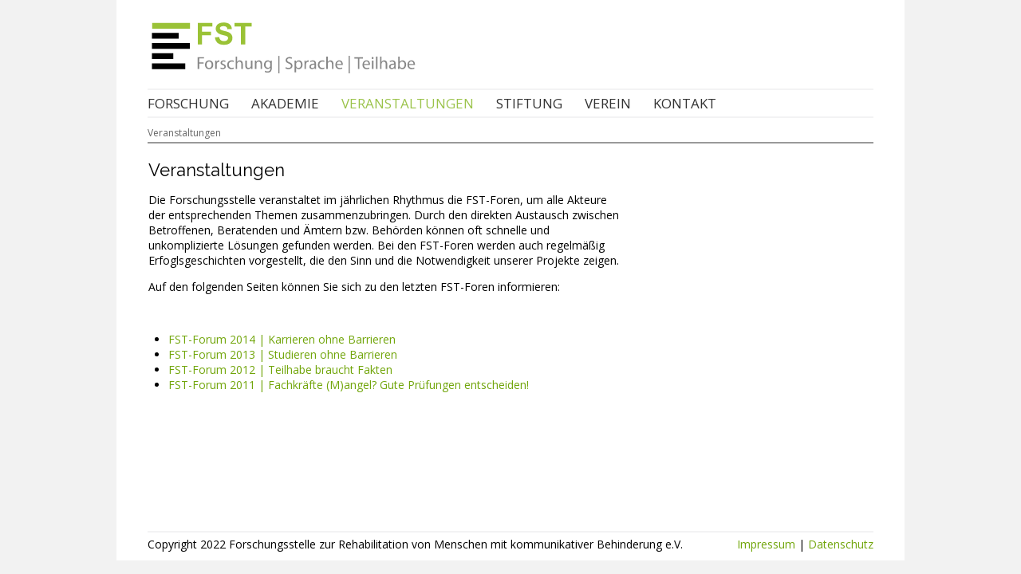

--- FILE ---
content_type: text/html; charset=utf-8
request_url: https://www.fst-halle.de/veranstaltungen/
body_size: 2298
content:
<!DOCTYPE html>
<html lang="de">
<head>

<meta http-equiv="Content-Type" content="text/html; charset=utf-8">
<!-- 
	This website is powered by TYPO3 - inspiring people to share!
	TYPO3 is a free open source Content Management Framework initially created by Kasper Skaarhoj and licensed under GNU/GPL.
	TYPO3 is copyright 1998-2013 of Kasper Skaarhoj. Extensions are copyright of their respective owners.
	Information and contribution at http://typo3.org/
-->

<base href="https://www.fst-halle.de/">


<meta name="generator" content="TYPO3 4.7 CMS">

<link rel="stylesheet" type="text/css" href="typo3temp/stylesheet_2068f78e3d.css?1392302817" media="all">
<link rel="stylesheet" type="text/css" href="fileadmin/inc_css/styles.css?1392305087" media="all">


<script src="uploads/tx_t3jquery/jquery-1.8.x-1.9.x.js?1378127870" type="text/javascript"></script>
<script src="typo3temp/javascript_8d985c2683.js?1378126146" type="text/javascript"></script>


<title>FST - Forschen, Sprache, Teilhabe</title><meta name="description" content="Bildung" /><meta name="google-site-verification" content="" /><link href='https://fonts.googleapis.com/css?family=Raleway:400,100,500,600,700,900,800,200' rel='stylesheet' type='text/css'><script type="text/javascript" src="fileadmin/inc_js/superfish.js"></script><meta http-equiv="X-UA-Compatible" content="IE=edge" ><script type="text/javascript" src="fileadmin/inc_js/functions.js"></script><link rel="icon" href="http://www.fst-halle.de/favicon.ico" type="image/x-icon" /><link href="https://fonts.googleapis.com/css?family=Open+Sans:400,300,300italic,400italic,600,600italic,700,700italic,800&amp;subset=latin,latin-ext" rel="stylesheet" type="text/css"><link rel="stylesheet" href="typo3conf/ext/perfectlightbox/res/css/slightbox.css" type="text/css" media="screen,projection" /><script type="text/javascript" src="typo3conf/ext/perfectlightbox/res/js/slimbox.2.0.4.yui.js"></script><script type="text/javascript">
	SlimboxOptions.resizeSpeed = 400;
	SlimboxOptions.overlayOpacity = 0.8;
	SlimboxOptions.loop = true;
	SlimboxOptions.allowSave = false;
	SlimboxOptions.slideshowAutoplay = false;
	SlimboxOptions.slideshowInterval = 5000;
	SlimboxOptions.slideshowAutoclose = true;
	SlimboxOptions.counterText = 'Bild ###x### von ###y###';</script>
</head>
<body>

<div id="main">
  <div id="header">
    <div id="logo">
      <a id="title_logo" href="/" title="FST-Halle"></a>
      
    </div>
    <div id="searchbar">
<!-- ###searchbar###  start-->
<!-- ###searchbar###  stop-->
    </div>  
    <div id="navbar">
<ul class="sf-menu" ><li><a href="forschung/projekte/" title="Forschung"  tabindex = 1>Forschung</a><ul><li><a href="forschung/projekte/" title="Projekte"  tabindex = 1>Projekte</a></li><li><a href="forschung/autark/" title="AutaRK"  tabindex = 2>AutaRK</a></li><li><a href="forschung/personen/" title="Mitarbeiterinnen und Mitarbeiter von laufenden und abgeschlossenen FST-Projekten"  tabindex = 3>Personen</a></li></ul></li><li><a href="akademie/" title="Akademie"  tabindex = 2>Akademie</a><ul><li><a href="nc/akademie/programm/" title="Programm"  tabindex = 1>Programm</a></li><li><a href="akademie/kompetenzen/" title="Kompetenzen"  tabindex = 2>Kompetenzen</a></li></ul></li><li class="current-menu-item"><a href="veranstaltungen/" title="Veranstaltungen"  tabindex = 3>Veranstaltungen</a><ul><li><a href="veranstaltungen/fst-forum-2018/" title="FST-Forum 2018"  tabindex = 1>FST-Forum 2018</a></li><li><a href="veranstaltungen/fst-forum-2015/" title="FST-Forum 2015"  tabindex = 2>FST-Forum 2015</a></li><li><a href="veranstaltungen/fst-forum-2014/" title="FST-Forum 2014"  tabindex = 3>FST-Forum 2014</a></li><li><a href="veranstaltungen/fst-forum-2013/" title="FST-Forum 2013"  tabindex = 4>FST-Forum 2013</a></li><li><a href="veranstaltungen/fst-forum-2012/" title="FST-Forum 2012"  tabindex = 5>FST-Forum 2012</a></li><li><a href="veranstaltungen/fst-forum-2011/" title="FST-Forum 2011"  tabindex = 6>FST-Forum 2011</a></li></ul></li><li><a href="stiftung/" title="Stiftung"  tabindex = 4>Stiftung</a></li><li><a href="verein/" title="Verein"  tabindex = 5>Verein</a></li><li><a href="kontakt/" title="Kontakt"  tabindex = 6>Kontakt</a></li></ul>      
    </div>
    <div id="header_pitsc">
<div id="breadcrumb"><a href="veranstaltungen/" onfocus="blurLink(this);"  >Veranstaltungen</a></div>         
    </div>
  </div>
    <div id="content">
<div id="c90" class="csc-default"><div class="content_part"><div class="left_content twothirds"><div id="c91" class="csc-default"><div class="csc-header csc-header-n1"><h1 class="csc-firstHeader">Veranstaltungen</h1></div><p class="bodytext">Die Forschungsstelle veranstaltet im jährlichen Rhythmus die FST-Foren, um alle Akteure der entsprechenden Themen zusammenzubringen. Durch den direkten Austausch zwischen Betroffenen, Beratenden und Ämtern bzw. Behörden können oft schnelle und unkomplizierte Lösungen gefunden werden. Bei den FST-Foren werden auch regelmäßig Erfoglsgeschichten vorgestellt, die den Sinn und die Notwendigkeit unserer Projekte zeigen.</p>
<p class="bodytext">Auf den folgenden Seiten können Sie sich zu den letzten FST-Foren informieren:</p>
<p class="bodytext">&nbsp;</p><ul><li><a href="veranstaltungen/fst-forum-2014/" title="Öffnet internen Link im aktuellen Fenster" class="internal-link" >FST-Forum 2014&nbsp;| Karrieren ohne Barrieren</a></li><li><a href="veranstaltungen/fst-forum-2013/" title="Öffnet internen Link im aktuellen Fenster" class="internal-link" >FST-Forum 2013 | Studieren ohne Barrieren</a></li><li><a href="veranstaltungen/fst-forum-2012/" title="Öffnet internen Link im aktuellen Fenster" class="internal-link" >FST-Forum 2012 |&nbsp;Teilhabe braucht Fakten</a></li><li><a href="veranstaltungen/fst-forum-2011/" title="Öffnet internen Link im aktuellen Fenster" class="internal-link" >FST-Forum 2011 |&nbsp;Fachkräfte&nbsp;(M)angel? Gute Prüfungen entscheiden!</a></li></ul><p class="bodytext">&nbsp;</p>
<p class="bodytext">&nbsp;</p>
<p class="bodytext">&nbsp;</p></div></div><div class="right_content third"></div><div class="clear"></div></div></div>
    </div>
    <div id="footer">
      <span class="fl">Copyright 2022 Forschungsstelle zur Rehabilitation von Menschen mit kommunikativer Behinderung e.V.</span>
      <span class="fr"><a href="impressum">Impressum</a> | <a href="datenschutz">Datenschutz</a></span>
      <div class="clear"></div>
    </div>
</div>




</body>
</html>

--- FILE ---
content_type: text/css
request_url: https://www.fst-halle.de/fileadmin/inc_css/styles.css?1392305087
body_size: 101
content:
@charset "UTF-8";
@import url(core/reset.css);
@import url(core/base.css);
@import url(core/navigation.css);
@import url(core/extensions.css);
@import url(core/shop.css);

--- FILE ---
content_type: text/css
request_url: https://www.fst-halle.de/fileadmin/inc_css/core/reset.css
body_size: 369
content:
@charset "UTF-8";
/* ----------------------------
simple reset
---------------------------- */

html, body, ul, ol, li, form, fieldset, legend
{
  margin: 0;
  padding: 0;
}

h1, h2, h3, h4, h5, h6, p { margin-top: 0; }

fieldset,img { border: 0; }

legend { color: #000; }

li { list-style: none; }

sup { vertical-align: text-top; }

sub { vertical-align: text-bottom; }

table
{
  border-collapse: collapse;
  border-spacing: 0;
}

caption, th, td
{
  text-align: left;
  vertical-align: top;
  font-weight: normal;
}

input, textarea, select
{
  font-size: 100%;
  line-height: 1.1;
}

abbr, acronym
{
  border-bottom: .1em dotted;
  cursor: help;
}

--- FILE ---
content_type: text/css
request_url: https://www.fst-halle.de/fileadmin/inc_css/core/base.css
body_size: 1430
content:
@charset "UTF-8";

button {
  cursor:pointer;
}

@font-face {
    font-family: 'quicksandbold';
    src: url('quicksand-bold-webfont.eot');
    src: url('quicksand-bold-webfont.eot?#iefix') format('embedded-opentype'),
         url('quicksand-bold-webfont.woff') format('woff'),
         url('quicksand-bold-webfont.ttf') format('truetype'),
         url('quicksand-bold-webfont.svg#quicksandbold') format('svg');
    font-weight: normal;
    font-style: normal;

}

@font-face {
    font-family: 'quicksandlight';
    src: url('quicksand-light-webfont.eot');
    src: url('quicksand-light-webfont.eot?#iefix') format('embedded-opentype'),
         url('quicksand-light-webfont.woff') format('woff'),
         url('quicksand-light-webfont.ttf') format('truetype'),
         url('quicksand-light-webfont.svg#quicksandlight') format('svg');
    font-weight: normal;
    font-style: normal;

}

@font-face {
    font-family: 'quicksandregular';
    src: url('quicksand-regular-webfont.eot');
    src: url('quicksand-regular-webfont.eot?#iefix') format('embedded-opentype'),
         url('quicksand-regular-webfont.woff') format('woff'),
         url('quicksand-regular-webfont.ttf') format('truetype'),
         url('quicksand-regular-webfont.svg#quicksandregular') format('svg');
    font-weight: normal;
    font-style: normal;

}

html {
  margin:0;
  background-color:#F2F2F2;
  overflow-y:visible;
  height:100%;
}
body {
  z-index:-10;
  margin:0px;
  height:100%;
  min-width:1000px;
  font-family: 'Open Sans', Arial, Helvetica, sans-serif;
  font-size:14px;

}
a {
  text-decoration:none;
  color: #71A50A;
}
a:hover {
  text-decoration:underline;
}

h1  {
  font-size:22px;
  font-weight: 400;
  font-family: 'Raleway';
}
h2  {
  font-size:18px;
  font-weight: 600;
   font-family: 'Raleway';
}
h3  {
  font-size:16px;
  font-weight: 400;
  font-family: 'Raleway';
}
h2::before {
  content: "";
  border-top: 1px solid #999;
  margin-bottom: 10px;
  margin-top: 25px;
  display: block;
}
#main {
    margin-left: auto;
    margin-right: auto;
    width: 988px;
    overflow:hidden;
    background-color:#fff;
}
.bold {
  font-weight:700;
}

.big {
  font-size: 25px;
}
#header {
  position:relative;
  margin: 0 auto;
  width: 910px;
  border-bottom: 2px solid #999;
}
#header_pitsc  {

}
#footer {
  width:910px;
  min-height:30px;
  margin: 0 auto;
  border-top: 2px solid #F3F3F4;
  padding-top:5px;
  
}
#content {
    background-color: #FFFFFF;
    padding-bottom: 35px;
    padding-left:20px;
    padding-right:20px;
    min-height:400px;
}

.center_content,.right_content,.left_content {
  float:left;
  padding:20px;
}
.right_content {
  float:right;
}
.left_content {
  float:left;
}  
#logo {
  padding-top:20px;
}
#logo #title_logo {
  height:73px;
  background:url("../../inc_img/fst_logo.svg") no-repeat 0 0 transparent;
  display:inline-block;
  width:500px;
  background-size: contain;
}
#logo #under_construction {
  height:73px;
  background:url("../../inc_img/under_construction.svg") no-repeat 0 0 transparent;
  display:inline-block;
  width:400px;
  background-size: contain;
}

.fl {
  float:left;
}.fr {
  float:right;
}

.clear {
  clear:both;
}
.copyright {
 font-size:9px;
 color: #666;
 float:right;
}
.copyright a,.copyright a:hover,.copyright a:visited  {
  color:#333;
}

.dd-option-text {
  cursor: pointer;
}

.csc-textpic-text ul {
  padding-left: 18px;
}
.csc-textpic-text ul li {
  list-style:disc;

}
#header_pitsc a:hover{
  background: none repeat scroll 0 0 #333;
}
#header_pitsc a{
    background: none repeat scroll 0 0 #9BC34C;
    border-radius: 17px 17px 17px 17px;
    color: #FFFFFF;
    display: inline-block;
    font-size: 18px;
    margin-bottom: 1px;
    padding: 4px 18px 6px;
    position: relative;
    text-decoration: none;
    font-weight: 500;
}
#header_pitsc  {
 font-size:18px;
} 

#header_pitsc  h1 {
 font-size:72px;
// font-family:"quicksandbold";
 margin-bottom:0px;
 font-weight:300;
}
#header_pitsc  h2 {
 font-size:24px;
} 
#header_pitsc  {
 
  height: 200px;
}

#header_pitsc>div {
    opacity: 0;
    position:absolute;
    z-index: 8;
}
#header_pitsc div.active{
    opacity: 1;
    z-index: 10;
}
#header_pitsc div.last-active {
    z-index: 9;
}

.third {
  width:275px;
}
.twothirds {
  width: 590px;
}
.half {
  width: 430px;
}
.csc-textpic-caption {
  font-size:10px;
  text-align:right;

}
#content p {
  font-family:'Open Sans', Arial, Helvetica, sans-serif;
}
div.content_part li{
  display: list-item;
  list-style: inherit;
}
div.content_part ul, div.content_part ol{
  padding-left:25px;
  padding-bottom: 20px;
}
#header_pitsc h2 {
  font-weight:300;
}
#header_pitsc h2::before {
  border:none;
  margin:none;
}
#anmeldung label {
  display: inline-block;
  width: 100px;
}
#anmeldung input.small {
  width:20px;
}
#anmeldung textarea {
  width: 300px;
  height: 200px;
}

--- FILE ---
content_type: text/css
request_url: https://www.fst-halle.de/fileadmin/inc_css/core/navigation.css
body_size: 943
content:
.sf-menu, .sf-menu * {
    list-style: none outside none;
    margin: 0;
    padding: 0;
}
.sf-menu {
    line-height: 1;
    height: 33px;
}
.sf-menu ul {
    position: absolute;
    top: -999em;
    width: 180px;
}
.sf-menu ul li {
    width: 100%;
}
.sf-menu li:hover {
    visibility: inherit;
}
.sf-menu li {
    float: left;
    position: relative;
}
.sf-menu a {
    display: block;
    position: relative;
}
.sf-menu li:hover ul, .sf-menu li.sfHover ul {
    left: 0;
    top: 33px;
    z-index: 99;
}
ul.sf-menu li:hover li ul, ul.sf-menu li.sfHover li ul {
    top: -999em;
}
ul.sf-menu li li:hover ul, ul.sf-menu li li.sfHover ul {
    left: 181px;
    top: 0;
}
ul.sf-menu li li:hover li ul, ul.sf-menu li li.sfHover li ul {
    top: -999em;
}
ul.sf-menu li li li:hover ul, ul.sf-menu li li li.sfHover ul {
    left: 10em;
    top: 0;
}
.sf-menu {
    border-bottom: 2px solid #F3F3F4;
    border-top: 2px solid #F3F3F4;
}
.sf-menu a {
    padding: 7px 5px;
    text-decoration: none;
}
.sf-menu a {
    color: #333333;
}
.sf-menu > li > a {
    font-size: 17px;
    line-height: 1.2em;
    margin-right: 18px;
    text-transform: uppercase;
}
.sf-menu > li:first-child > a {
    padding-left: 0;
}
.sf-menu li {
    background: none repeat scroll 0 0 transparent;
    padding: 0;
}
.sf-menu li li {
    margin-bottom: 1px;
}
.sf-menu li li a {
    background: none repeat scroll 0 0 #9BC34B;
    border-radius: 3px 3px 3px 3px;
    color: #FFFFFF;
    padding: 12px 10px;
    position: relative;
    text-transform: uppercase;
    font-weight:500;
}
.sf-menu li li a:hover, .sf-menu li li.sfHover > a, .sf-menu li li.current-menu-item > a {
    background: none repeat scroll 0 0 #333333;
}
.sf-menu li li li {
}
.sf-menu li:hover, .sf-menu li.sfHover, .sf-menu a:focus, .sf-menu a:hover, .sf-menu a:active, .sf-menu > li.current-menu-item > a {
    outline: 0 none;
}
.sf-menu > li > a:hover, .sf-menu > li.sfHover > a, .sf-menu > li.current-menu-item > a {
    color: #9BC34B;
}
.sf-menu a.sf-with-ul {
    min-width: 1px;
}
.sf-sub-indicator {
    background: url("images/arrows-ffffff.png") no-repeat scroll -10px -100px transparent;
    display: block;
    height: 10px;
    overflow: hidden;
    position: absolute;
    right: 0.75em;
    text-indent: -999em;
    top: 1.05em;
    width: 10px;
}
a > .sf-sub-indicator {
    background-position: 0 -100px;
    top: 0.8em;
}
a:focus > .sf-sub-indicator, a:hover > .sf-sub-indicator, a:active > .sf-sub-indicator, li:hover > a > .sf-sub-indicator, li.sfHover > a > .sf-sub-indicator {
    background-position: -10px -100px;
}
.sf-menu ul .sf-sub-indicator {
    background-position: -10px 0;
}
.sf-menu ul a > .sf-sub-indicator {
    background-position: 0 0;
}
.sf-menu ul a:focus > .sf-sub-indicator, .sf-menu ul a:hover > .sf-sub-indicator, .sf-menu ul a:active > .sf-sub-indicator, .sf-menu ul li:hover > a > .sf-sub-indicator, .sf-menu ul li.sfHover > a > .sf-sub-indicator {
    background-position: -10px 0;
}
.sf-shadow ul {
    background: url("images/shadow.png") no-repeat scroll right bottom transparent;
    padding: 0 8px 9px 0;
}
.sf-shadow ul.sf-shadow-off {
    background: none repeat scroll 0 0 transparent;
}
#navbar {
    width: 100%;
  margin-top:14px;
  margin-bottom:10px;
}
#breadcrumb {
  font-size:12px;
  color: #666;
  padding-bottom:10px;
  height:20px;
}
#breadcrumb a {
  background:none;
  color:#666;
  font-size:12px;
  border:none;
  padding:0;
}
#breadcrumb a:hover {
  color:#9BC34C;
  background:none;
  border:none;
  padding:0;
}

--- FILE ---
content_type: text/css
request_url: https://www.fst-halle.de/fileadmin/inc_css/core/extensions.css
body_size: 287
content:
.pi_logo {
  float: left;
  width: 50px;
}
.pi_details {
  float: right;
  width:180px;
  padding-bottom:10px;
}
.pi_abrev {
  font-size: 18px;
  font-weight: 400;
}
.pi_details>span {
  display:block;
  padding-bottom:3px;
}
.project_item {
  padding: 8px;
  margin-bottom: 10px;
}
.left_content .project_item {
  background-color:aliceblue;
}
.center_content .project_item {
  background-color:antiquewhite;
}
.right_content .project_item {
  background-color:lavender;
}
.vjs-no-video {
  display:none;
}
div.tx-pit-evmgnt > div > ul {
  list-style-type:none;
  }

--- FILE ---
content_type: text/css
request_url: https://www.fst-halle.de/fileadmin/inc_css/core/shop.css
body_size: 1819
content:
input[type="submit"] {
  cursor:pointer;
}
input[type="text"],textarea {
  border: 1px solid #999;
  font-family:arial;
}
div.shop_buttons div input.memo_button {
  background: url(../../inc_img/PSP-Shop-Buttons.png) no-repeat scroll 0 0 transparent;;
  height:23px;
  width:31px;
  border:none;
        font-size: 0;
        cursor:pointer;
}
div.shop_buttons div.button_div.qty_submit {
  border-radius: 5px 0px 0px 5px;
  height:23px;
  width:97px;
  padding-left:6px;
}
div.shop_buttons div.qty_submit input.qty_filed {
  width:30px;
  height:11px;
  padding-left:0px;
  padding-right:0px;
  border: 1px solid #fff;
  vertical-align: top;
  margin-top: 5px;
  font-size:12px;
}
div.shop_buttons div input.add2basket_button {
  background:  transparent;
  height:23px;
  width:65px;
  border:none;
  font-size: 17px;
  padding-left:6px;
  padding-right:6px;
  cursor:pointer;
  color:#fff;
}
div.shop_buttons div div.details_button {
  background: url(../../inc_img/shop_detail_button.png) no-repeat scroll 0 0 transparent;
  height:23px;
  width:30px;
  border:none;
        font-size: 0;
        cursor:pointer;
}
div.shop_buttons div.button_div {
   float:right;
   background-color:#9BC34C;
   border-radius: 0px 5px 5px 0px;
}
div.shop_buttons div.button_div:hover {
  background-color:#000;
}
 

div.item_top_border {
   height:7px;
}
.item_list_template div.item {
  border: 1px solid #CCC;
  border-radius:5px;
  padding: 5px;
  margin-bottom: 10px;
}

div.single_pre_html_item {
  width:562px;
}
div.single_pre_html_item a div span.tx-ttproducts-pi1-wrap1 h2 {
  margin-top: 0px;
}
div.single_pre_html_item div.product_line1 div.titleNstock a div.product_title {
  font-size:18px;
  font-weight:bold;
}
div.single_pre_html_item div.product_line1  div.titleNstock {
  display:inline-block;
  float:left;
  width:400px;
}
div.single_pre_html_item div.product_line1 div.product_price {
    float: right;
    font-size: 21px;
    text-align: right;
    width: 90px;
}
div.single_pre_html_item div.product_line2 div.product_image {
  float:left;
  width:120px;
}
div.single_pre_html_item div.product_line2 div.product_descr {
  float:right;
  width:320px;
}
div.single_pre_html_item div.product_line1 div.titleNstock div.in_stock {
  margin-top:5px;
  margin-bottom:5px
}

div.item_single_display div.product_line1 div.product_image {
  float:left;
  width:280px;
  font-size:10px;
}
div.item_single_display div.product_line1 div.product_buying {
  float:right;
  width:230px;
}
div.item_single_display div.product_title {
 font-size:18px;
 font-weight:bold;
}
div.item_single_display div.product_subtitle {

}
div.item_single_display div.product_instock {
  margin-top:5px;
  margin-bottom:5px
}
div.item_single_display div.product_line1 div.product_buying div.product_price {
    font-size: 21px;
    text-align: right;
}
div.item_single_display div.product_line1 div.product_buying div.product_price_more {
    font-size: 10px;
    color: #71788C;
    text-align: right;
}
div.item_single_display div.product_line2 {
  margin-top:20px;
}


div.item_single_display div.product_line2 div.product_details div.product_number {
  padding-top:5px;
  margin-bottom:5px;
  font-weight:bold;
}
div.item_single_display div.product_line2 div.product_details div.vendor_link {
  margin-top:5px;
  margin-bottom:5px;
}
div.item_single_display div.product_line1 div.product_buying div.buy_button {
  background: url(../../inc_img/shop_button_add2basket.png) no-repeat scroll right 0 transparent;  
  height:68px;
  text-align: right;
  padding-top:21px;
}
div.item_single_display div.product_line1 div.product_buying div.buy_button input.buy_button {
  height:46px;
  margin-left: 20px;
        width: 120px;
}
div.item_single_display div.product_line1 div.product_buying div.buy_button input.amount {
  height:12px;
  vertical-align: bottom;
  margin-bottom: 10px;
  border: 1px solid #fff;
  width: 46px;
  text-align: right;
}

div#basket div.basket_content {
  border-radius: 0 0 5px 5px;
  border: 1px solid #ccc;
  padding: 5px;
  margin-bottom:10px;
}

div#basket div.basket_content div.table_head div.product_name {
  font-size: 11px;
  font-weight:bold;
  float:left;
  width:330px;
  height:13px
}
div#basket div.basket_content div.table_head div.product_amount {
  font-size: 11px;
  font-weight:bold;
  float:left;
  width:50px;
  height:13px
}
div#basket div.basket_content div.table_head div.product_price {
  font-size: 11px;
  font-weight:bold;
  float:left;
  width:90px;
  height:13px;
  text-align:right;
}
div#basket div.basket_content div.table_head div.product_total {
  font-size: 11px;
  font-weight:bold;
  float:left;
  width: 90px;
  height:13px;
  text-align:right
}
div#basket div.basket_content div.table_head {
  padding-top:10px;
  padding-bottom:10px;
  margin-bottom:10px;
  border-bottom: 1px solid #ccc;

}
div#basket div.basket_content div.single_item {
  border-bottom: 1px solid #ccc;
  margin-top:10px;
  height:67px;
}
div#basket div.basket_content div.single_item div.product_name {
  font-size: 11px;
  font-weight:bold;
  float:left;
  width: 330px;
}
div#basket div.basket_content div.single_item div.product_amount {
  font-size: 11px;
  font-weight:bold;
  float:left;
  width: 50px;
}
div#basket div.basket_content div.single_item div.product_price {
  font-size: 11px;
  font-weight:bold;
  float:left;
  width: 90px;
  text-align:right;
}
div#basket div.basket_content div.single_item div.product_total {
  font-size: 11px;
  font-weight:bold;
  float: left;
  width: 90px;
  text-align: right;
}
div#basket div.basket_content div.single_item div.product_name div.product_image {
  float:left;
}
div#basket div.basket_content div.single_item div.product_name div.product_title {
  float:left;
   margin-left: 10px;
}

div#basket div.basket_content div.buttons {
  margin-top:10px;
  padding-bottom:10px;
  border-bottom: 1px solid #ccc;
}
div#basket div.basket_content div.buttons div.basket_clear {
  border-radius:5px;
  background-color:#9BC34B;
  float:left;
}
div#basket div.basket_content div.buttons div.basket_update {
  border-radius:5px;
  background-color:#9BC34B;
  float:right;
}
div#basket div.basket_content div.buttons div.basket_clear input.basket_clear {
  width:84px;
  height:26px;
  border: none;
  color: #fff;
  text-align: right;
  background: url(../../inc_img/shop_button_basket.svg) no-repeat scroll 6px 4px transparent;
  
}
div#basket div.basket_content div.buttons div.basket_update input.basket_update {
  width:120px;
  height:26px;
  border: none;
  color: #fff;
  text-align: right;
  background: url(../../inc_img/shop_button_basket.svg) no-repeat scroll 6px 4px transparent;
}
div#basket div.basket_content div.basket_total div.sum_up {
  float:right;
  text-align:right;
  width:90px;
  padding-right:16px
}
div#basket div.basket_content div.basket_total div.sum_up_labels {
  float:right;
  text-align:right;
}
div#basket div.basket_content div.basket_total  div.brutto {
  font-weight:bold;
}  
div#basket div.basket_content div.basket_total div.ust {
  font-size:9px;
}

div#basket div.basket_howto {
  margin-top:10px;
  margin-bottom:10px;
  font-size:12px;
}
  
div#basket div.shipping_payment {
  border: 1px solid #ccc;
  border-radius: 0 0 5px 5px;
  padding: 5px;
  margin-bottom: 20px;
}
div#basket div.shipping_payment div.shipping_payment_howto  {
  padding-top:10px;
  margin-bottom:10px;
}
div#basket div.shipping_payment div.payment {
  margin-top: 10px;
}
div#basket div.totals {
  border: 1px solid #ccc;
  border-radius: 0 0 5px 5px;
  padding: 5px;
  margin-bottom: 20px;
}
div#basket div.totals div.sum_up {
  float:right;
  text-align:right;
  width:90px;
}
div#basket div.totals div.sum_up_labels {
  float:right;
  text-align:right;
}
div#basket div.totals  div.brutto {
  font-weight:bold;
}  
div#basket div.totals div.ust {
  font-size:9px;
}
div#basket div.checkout_button {
  border-radius:5px;
  background-color:#9BC34B;
  float:right;
}
div#basket div.checkout_button input.checkout_button {
  height:26px;
  border: none;
  color: #fff;
  text-align: right;
  background: url(../../inc_img/shop_button_basket.svg) no-repeat scroll 6px 4px transparent;
  width:130px;
  font-size: 20px;
}
div#billing_shipping_info div.billing_info {
  padding-top:10px;
  padding-bottom:10px;
}
div#billing_shipping_info div.alternate_billing_info {
  padding-top:10px;
  padding-bottom:10px;
}
div#billing_shipping_info div.comments {
  padding-top:10px;
  padding-bottom:10px;
}

div#billing_shipping_info  p label {
  display:inline-block;
  width:90px;
        vertical-align: top;
}
div#billing_shipping_info div.billing_info div.billing_details {
  margin-top: 10px;
}
div#billing_shipping_info div.alternate_billing_info div.alternate_billing_info_details {
        margin-top: 10px;
}
div#billing_shipping_info div.registration_buttons div.continueToOrder {
  border-radius:5px;
  background-color:#9BC34B;
  float:right;
}
div#billing_shipping_info div.registration_buttons div.continueToOrder input.continueToOrder {
  width:120px;
  height:26px;
  border: none;
  color: #fff;
  text-align: left;
  background: url(../../inc_img/shop_button_checkout.png) no-repeat scroll right 4px transparent;
}
div#billing_shipping_info div.registration_buttons div.backToBasket {
  border-radius:5px;
  background-color:#9BC34B;
  float:left;
}
div#billing_shipping_info div.registration_buttons div.backToBasket input.backToBasket {
  width:180px;
  height:26px;
  border: none;
  color: #fff;
  text-align: left;
  background: url(../../inc_img/shop_button_basket.svg) no-repeat scroll 153px 4px transparent;
}

div#basket div.billing_info ,  div#basket div.comments , div#basket div.shipping_info {
  padding-top:10px;
  padding-bottom:10px;
}
div#basket div  p {
  margin-bottom: 3px;
}
div#basket div p label {
  display:inline-block;
  width:120px;
        vertical-align: top;
}

#paymentForm > div.submitOrder {
  border-radius:5px;
  float:right;
  background-color:#9BC34B;
}
#paymentForm > div.submitOrder:hover, div#billing_shipping_info div.registration_buttons div.backToBasket:hover , 
div#billing_shipping_info div.registration_buttons div.continueToOrder:hover ,div#basket div.basket_content div.buttons div.basket_clear:hover ,div#basket div.basket_content div.buttons div.basket_update:hover{
  background-color:#000;
}
#paymentForm > div.submitOrder > input {
  height:26px;
  border: none;
  color: #fff;
  text-align: right;
  background: url(../../inc_img/shop_button_basket.svg) no-repeat scroll 6px 4px transparent;
  width:230px;
  font-size: 20px;
}
#basket h1, #basket h2, #billing_shipping_info h2 {
  background: #9BC34B;
  border-radius: 5px 5px 0 0;
  padding-left: 10px;
  margin-bottom: 0px;
  color: #fff
}
div.billing_info,div.shipping_info, div.alternate_billing_info, div.comments, div.aggreement  {
  border: 1px solid #CCC;
  border-radius:0 0 5px 5px;
  padding: 5px;
  margin-bottom: 10px;
  
}
div.single_pre_html_item > div.product_line2 > div.product_price_more {
  font-size: 10px;
  color: #71788C;
  text-align: right;
  float:right;
  width:100px;
}
.product_line2>div.product_image>img {
  box-shadow: 5px 5px 20px #ccc;
}

--- FILE ---
content_type: image/svg+xml
request_url: https://www.fst-halle.de/fileadmin/inc_img/fst_logo.svg
body_size: 13149
content:
<?xml version="1.0" encoding="utf-8"?>
<!-- Generator: Adobe Illustrator 15.1.0, SVG Export Plug-In . SVG Version: 6.00 Build 0)  -->
<!DOCTYPE svg PUBLIC "-//W3C//DTD SVG 1.1//EN" "http://www.w3.org/Graphics/SVG/1.1/DTD/svg11.dtd">
<svg version="1.1" xmlns="http://www.w3.org/2000/svg" xmlns:xlink="http://www.w3.org/1999/xlink" x="0px" y="0px"
	 width="568.526px" height="120.119px" viewBox="0 0 568.526 120.119" enable-background="new 0 0 568.526 120.119"
	 xml:space="preserve">
<g id="Ebene_1">
	<path display="none" fill="none" stroke="#2A317D" stroke-width="2.7332" d="M-849.574-74.07h304.065 M-849.574-68.841h304.065
		 M-849.574-63.611h304.065 M-849.574-58.381h304.065 M-849.574-53.152h304.065 M-849.574-47.922h304.065 M-849.574-42.693h304.065
		 M-849.574-37.463h304.065 M-849.574-32.233h304.065 M-849.574-27.004h304.065 M-849.574-21.774h304.065 M-849.574-16.545h304.065
		 M-849.574-11.315h304.065 M-849.574-6.085h304.065 M-849.574-0.856h304.065 M-849.574,4.374h304.065 M-849.574,9.603h304.065
		 M-849.574,14.833h304.065 M-849.574,20.063h304.065 M-849.574,25.292h304.065"/>
	<g>
		
			<line fill="none" stroke="#9AC237" stroke-width="12" stroke-miterlimit="3.864" x1="9.091" y1="20.356" x2="87.126" y2="20.356"/>
		<path stroke="#000000" stroke-width="12" stroke-miterlimit="3.864" d="M8.726,103.777h68.74 M8.726,82.844h44.094 M8.726,61.912
			h78.035 M8.726,40.983h55.18"/>
	</g>
</g>
<g id="Ebene_2">
	<g display="none">
		<g display="inline">
			<path fill="#9BC34D" d="M-373.188-16.234v-44.043h30.192v7.451h-21.301v10.424h18.387v7.451h-18.387v18.716H-373.188z"/>
			<path fill="#9BC34D" d="M-337.918-30.564l8.652-0.842c0.521,2.905,1.577,5.038,3.17,6.399c1.593,1.362,3.739,2.043,6.444,2.043
				c2.863,0,5.021-0.605,6.474-1.817c1.451-1.212,2.179-2.629,2.179-4.251c0-1.041-0.306-1.927-0.917-2.658
				c-0.611-0.731-1.677-1.367-3.199-1.908c-1.042-0.36-3.415-1.001-7.121-1.922c-4.767-1.182-8.11-2.634-10.033-4.356
				c-2.704-2.423-4.057-5.377-4.057-8.863c0-2.243,0.637-4.341,1.908-6.294c1.271-1.953,3.104-3.44,5.497-4.461
				c2.394-1.021,5.283-1.532,8.669-1.532c5.527,0,9.688,1.212,12.482,3.635c2.793,2.424,4.261,5.658,4.4,9.704l-8.892,0.39
				c-0.382-2.263-1.198-3.891-2.449-4.882c-1.252-0.991-3.13-1.487-5.633-1.487c-2.584,0-4.607,0.531-6.068,1.592
				c-0.942,0.681-1.412,1.592-1.412,2.734c0,1.041,0.439,1.933,1.321,2.674c1.122,0.941,3.846,1.922,8.172,2.944
				s7.525,2.078,9.599,3.169c2.073,1.092,3.695,2.584,4.867,4.477c1.172,1.892,1.758,4.231,1.758,7.015
				c0,2.524-0.701,4.887-2.104,7.09s-3.386,3.841-5.948,4.912c-2.564,1.071-5.759,1.607-9.584,1.607
				c-5.567,0-9.845-1.286-12.828-3.86C-335.556-21.887-337.338-25.637-337.918-30.564z"/>
		</g>
		<g display="inline">
			<path fill="#9BC34D" d="M-284.716-16.234v-36.592h-13.069v-7.451h35v7.451h-13.038v36.592H-284.716z"/>
		</g>
	</g>
	<g>
		<path fill="#878787" d="M102.96,85.197h13.066v2.628h-9.898v8.063h9.143v2.592h-9.143v10.979h-3.168V85.197z"/>
		<path fill="#878787" d="M126.431,109.854c-4.68,0-8.35-3.455-8.35-8.963c0-5.831,3.852-9.25,8.639-9.25
			c5.002,0,8.387,3.635,8.387,8.927c0,6.479-4.5,9.286-8.639,9.286H126.431z M126.54,107.479c3.023,0,5.291-2.844,5.291-6.804
			c0-2.951-1.477-6.659-5.221-6.659c-3.707,0-5.326,3.456-5.326,6.768c0,3.815,2.16,6.695,5.219,6.695H126.54z"/>
		<path fill="#878787" d="M139.14,97.472c0-2.052-0.035-3.815-0.145-5.436h2.771l0.145,3.42h0.107
			c0.793-2.34,2.736-3.815,4.859-3.815c0.324,0,0.576,0.035,0.865,0.107V94.7c-0.361-0.036-0.684-0.072-1.117-0.072
			c-2.23,0-3.814,1.691-4.246,4.031c-0.072,0.468-0.109,0.972-0.109,1.512v9.287h-3.166L139.14,97.472z"/>
		<path fill="#878787" d="M150.442,106.255c0.973,0.575,2.629,1.224,4.213,1.224c2.268,0,3.348-1.116,3.348-2.592
			c0-1.512-0.9-2.34-3.205-3.204c-3.166-1.151-4.643-2.844-4.643-4.931c0-2.808,2.305-5.111,6.012-5.111
			c1.764,0,3.311,0.468,4.246,1.079l-0.756,2.269c-0.684-0.396-1.943-1.009-3.563-1.009c-1.871,0-2.879,1.08-2.879,2.376
			c0,1.476,1.008,2.124,3.275,2.988c2.986,1.115,4.57,2.627,4.57,5.255c0,3.096-2.412,5.255-6.479,5.255
			c-1.908,0-3.672-0.504-4.896-1.224L150.442,106.255z"/>
		<path fill="#878787" d="M177.55,108.846c-0.828,0.396-2.664,1.008-5.004,1.008c-5.256,0-8.674-3.563-8.674-8.927
			s3.67-9.286,9.357-9.286c1.873,0,3.527,0.468,4.393,0.936l-0.721,2.412c-0.756-0.396-1.943-0.828-3.672-0.828
			c-3.994,0-6.154,2.987-6.154,6.623c0,4.031,2.592,6.515,6.047,6.515c1.799,0,2.988-0.432,3.887-0.827L177.55,108.846z"/>
		<path fill="#878787" d="M181.259,83.901h3.168v10.87h0.072c0.504-0.899,1.295-1.728,2.268-2.231
			c0.936-0.576,2.051-0.899,3.24-0.899c2.338,0,6.082,1.439,6.082,7.45v10.367h-3.168V99.451c0-2.844-1.043-5.184-4.031-5.184
			c-2.051,0-3.635,1.44-4.246,3.168c-0.182,0.432-0.217,0.899-0.217,1.512v10.511h-3.168V83.901z"/>
		<path fill="#878787" d="M215.817,104.707c0,1.8,0.035,3.383,0.143,4.751h-2.807l-0.18-2.844h-0.072
			c-0.793,1.404-2.664,3.239-5.76,3.239c-2.736,0-6.012-1.548-6.012-7.631V92.036h3.168v9.611c0,3.312,1.045,5.579,3.889,5.579
			c2.123,0,3.6-1.477,4.174-2.916c0.182-0.432,0.289-1.008,0.289-1.62V92.036h3.168V104.707z"/>
		<path fill="#878787" d="M221.075,96.752c0-1.836-0.037-3.276-0.145-4.716h2.807l0.182,2.844h0.07
			c0.865-1.62,2.881-3.239,5.76-3.239c2.412,0,6.156,1.439,6.156,7.415v10.402h-3.168V99.415c0-2.808-1.045-5.184-4.031-5.184
			c-2.053,0-3.672,1.477-4.248,3.24c-0.145,0.396-0.217,0.972-0.217,1.476v10.511h-3.166V96.752z"/>
		<path fill="#878787" d="M255.956,106.902c0,4.031-0.828,6.443-2.484,7.991c-1.727,1.548-4.174,2.088-6.371,2.088
			c-2.088,0-4.391-0.504-5.795-1.44l0.793-2.447c1.15,0.756,2.951,1.403,5.111,1.403c3.238,0,5.615-1.691,5.615-6.119v-1.907h-0.072
			c-0.936,1.619-2.844,2.915-5.543,2.915c-4.32,0-7.416-3.671-7.416-8.53c0-5.903,3.852-9.215,7.883-9.215
			c3.023,0,4.645,1.548,5.436,2.987h0.072l0.107-2.592h2.809c-0.109,1.224-0.145,2.628-0.145,4.752V106.902z M252.788,98.875
			c0-0.504-0.035-0.972-0.18-1.403c-0.576-1.872-2.088-3.384-4.428-3.384c-3.023,0-5.184,2.556-5.184,6.623
			c0,3.384,1.764,6.264,5.148,6.264c1.979,0,3.742-1.225,4.391-3.276c0.18-0.504,0.252-1.115,0.252-1.691V98.875z"/>
		<path fill="#878787" d="M271.688,82.461v35.996h-2.41V82.461H271.688z"/>
		<path fill="#878787" d="M284.757,105.643c1.404,0.899,3.42,1.584,5.58,1.584c3.203,0,5.074-1.656,5.074-4.14
			c0-2.231-1.295-3.563-4.57-4.787c-3.959-1.44-6.408-3.528-6.408-6.911c0-3.78,3.133-6.588,7.848-6.588
			c2.447,0,4.283,0.576,5.328,1.188l-0.865,2.556c-0.756-0.468-2.375-1.152-4.57-1.152c-3.313,0-4.572,1.979-4.572,3.636
			c0,2.268,1.477,3.384,4.824,4.68c4.104,1.619,6.154,3.563,6.154,7.127c0,3.743-2.734,7.019-8.459,7.019
			c-2.34,0-4.895-0.72-6.191-1.583L284.757,105.643z"/>
		<path fill="#878787" d="M302.759,97.724c0-2.231-0.037-4.031-0.145-5.688h2.844l0.18,2.987h0.072
			c1.26-2.159,3.348-3.383,6.154-3.383c4.248,0,7.416,3.563,7.416,8.854c0,6.264-3.852,9.358-7.92,9.358
			c-2.34,0-4.318-1.008-5.363-2.735h-0.072v9.467h-3.166V97.724z M305.925,102.367c0,0.432,0.037,0.899,0.145,1.296
			c0.541,2.195,2.484,3.707,4.715,3.707c3.348,0,5.293-2.735,5.293-6.731c0-3.491-1.801-6.479-5.148-6.479
			c-2.16,0-4.211,1.512-4.822,3.888c-0.072,0.432-0.182,0.899-0.182,1.296V102.367z"/>
		<path fill="#878787" d="M323.278,97.472c0-2.052-0.037-3.815-0.145-5.436h2.771l0.145,3.42h0.107
			c0.791-2.34,2.736-3.815,4.859-3.815c0.324,0,0.576,0.035,0.863,0.107V94.7c-0.359-0.036-0.684-0.072-1.115-0.072
			c-2.232,0-3.816,1.691-4.248,4.031c-0.072,0.468-0.107,0.972-0.107,1.512v9.287h-3.168L323.278,97.472z"/>
		<path fill="#878787" d="M347.071,105.282c0,1.512,0.072,2.988,0.252,4.176h-2.844l-0.289-2.195h-0.107
			c-0.936,1.367-2.844,2.591-5.328,2.591c-3.527,0-5.326-2.483-5.326-5.003c0-4.212,3.742-6.516,10.475-6.479v-0.359
			c0-1.44-0.396-4.067-3.959-4.032c-1.656,0-3.348,0.469-4.572,1.296l-0.721-2.123c1.441-0.9,3.564-1.512,5.76-1.512
			c5.363,0,6.66,3.635,6.66,7.127V105.282z M343.976,100.567c-3.457-0.072-7.379,0.54-7.379,3.923c0,2.088,1.367,3.024,2.951,3.024
			c2.303,0,3.779-1.44,4.283-2.916c0.107-0.324,0.145-0.684,0.145-1.008V100.567z"/>
		<path fill="#878787" d="M364.565,108.846c-0.828,0.396-2.662,1.008-5.002,1.008c-5.256,0-8.676-3.563-8.676-8.927
			s3.672-9.286,9.359-9.286c1.871,0,3.527,0.468,4.391,0.936l-0.719,2.412c-0.756-0.396-1.945-0.828-3.672-0.828
			c-3.996,0-6.156,2.987-6.156,6.623c0,4.031,2.592,6.515,6.049,6.515c1.799,0,2.986-0.432,3.887-0.827L364.565,108.846z"/>
		<path fill="#878787" d="M368.276,83.901h3.168v10.87h0.072c0.504-0.899,1.295-1.728,2.268-2.231
			c0.936-0.576,2.051-0.899,3.24-0.899c2.338,0,6.082,1.439,6.082,7.45v10.367h-3.168V99.451c0-2.844-1.043-5.184-4.031-5.184
			c-2.051,0-3.635,1.44-4.246,3.168c-0.182,0.432-0.217,0.899-0.217,1.512v10.511h-3.168V83.901z"/>
		<path fill="#878787" d="M390.056,101.287c0.07,4.283,2.771,6.047,5.939,6.047c2.268,0,3.67-0.396,4.822-0.863l0.576,2.231
			c-1.115,0.504-3.061,1.116-5.832,1.116c-5.326,0-8.566-3.563-8.566-8.783c0-5.291,3.131-9.431,8.207-9.431
			c5.688,0,7.164,5.003,7.164,8.207c0,0.647-0.037,1.151-0.109,1.512L390.056,101.287z M399.306,99.02
			c0.035-1.979-0.828-5.147-4.355-5.147c-3.24,0-4.607,2.951-4.859,5.147H399.306z"/>
		<path fill="#878787" d="M416.802,82.461v35.996h-2.41V82.461H416.802z"/>
		<path fill="#878787" d="M433.399,87.86h-7.379v-2.663h17.961v2.663h-7.414v21.598h-3.168V87.86z"/>
		<path fill="#878787" d="M446.071,101.287c0.07,4.283,2.771,6.047,5.939,6.047c2.268,0,3.67-0.396,4.822-0.863l0.576,2.231
			c-1.115,0.504-3.061,1.116-5.832,1.116c-5.326,0-8.566-3.563-8.566-8.783c0-5.291,3.131-9.431,8.207-9.431
			c5.688,0,7.164,5.003,7.164,8.207c0,0.647-0.037,1.151-0.109,1.512L446.071,101.287z M455.321,99.02
			c0.035-1.979-0.828-5.147-4.355-5.147c-3.24,0-4.607,2.951-4.859,5.147H455.321z"/>
		<path fill="#878787" d="M463.819,88.833c-1.188,0-1.979-0.937-1.979-2.052c0-1.116,0.826-2.017,2.051-2.017s2.016,0.9,2.016,2.017
			c0,1.115-0.791,2.052-2.051,2.052H463.819z M462.308,109.458V92.036h3.168v17.422H462.308z"/>
		<path fill="#878787" d="M470.731,83.901h3.168v25.557h-3.168V83.901z"/>
		<path fill="#878787" d="M479.155,83.901h3.168v10.87h0.072c0.504-0.899,1.295-1.728,2.268-2.231
			c0.936-0.576,2.051-0.899,3.24-0.899c2.338,0,6.082,1.439,6.082,7.45v10.367h-3.168V99.451c0-2.844-1.043-5.184-4.031-5.184
			c-2.051,0-3.635,1.44-4.246,3.168c-0.182,0.432-0.217,0.899-0.217,1.512v10.511h-3.168V83.901z"/>
		<path fill="#878787" d="M511.409,105.282c0,1.512,0.072,2.988,0.252,4.176h-2.844l-0.289-2.195h-0.107
			c-0.936,1.367-2.844,2.591-5.328,2.591c-3.527,0-5.326-2.483-5.326-5.003c0-4.212,3.742-6.516,10.475-6.479v-0.359
			c0-1.44-0.396-4.067-3.959-4.032c-1.656,0-3.348,0.469-4.572,1.296l-0.721-2.123c1.441-0.9,3.564-1.512,5.76-1.512
			c5.363,0,6.66,3.635,6.66,7.127V105.282z M508.313,100.567c-3.457-0.072-7.379,0.54-7.379,3.923c0,2.088,1.367,3.024,2.951,3.024
			c2.303,0,3.779-1.44,4.283-2.916c0.107-0.324,0.145-0.684,0.145-1.008V100.567z"/>
		<path fill="#878787" d="M516.485,83.901h3.168v10.906h0.072c1.115-1.943,3.131-3.167,5.939-3.167c4.318,0,7.342,3.6,7.342,8.854
			c0,6.264-3.959,9.358-7.846,9.358c-2.52,0-4.5-0.972-5.832-3.275h-0.072l-0.18,2.88h-2.736c0.109-1.188,0.145-2.951,0.145-4.499
			V83.901z M519.653,102.475c0,0.396,0.035,0.792,0.107,1.152c0.613,2.195,2.484,3.707,4.752,3.707c3.348,0,5.291-2.699,5.291-6.695
			c0-3.527-1.799-6.515-5.184-6.515c-2.16,0-4.176,1.512-4.787,3.888c-0.107,0.396-0.18,0.827-0.18,1.332V102.475z"/>
		<path fill="#878787" d="M538.806,101.287c0.07,4.283,2.771,6.047,5.939,6.047c2.268,0,3.67-0.396,4.822-0.863l0.576,2.231
			c-1.115,0.504-3.061,1.116-5.832,1.116c-5.326,0-8.566-3.563-8.566-8.783c0-5.291,3.131-9.431,8.207-9.431
			c5.688,0,7.164,5.003,7.164,8.207c0,0.647-0.037,1.151-0.109,1.512L538.806,101.287z M548.056,99.02
			c0.035-1.979-0.828-5.147-4.355-5.147c-3.24,0-4.607,2.951-4.859,5.147H548.056z"/>
	</g>
	<g>
		<path fill="#9AC236" d="M103.068,58.724V14.343h30.425v7.508h-21.464v10.506h18.527v7.508h-18.527v18.859H103.068z"/>
		<path fill="#9AC236" d="M138.609,44.284l8.719-0.848c0.524,2.926,1.59,5.076,3.193,6.447c1.605,1.373,3.77,2.059,6.494,2.059
			c2.886,0,5.061-0.609,6.523-1.831c1.464-1.221,2.195-2.649,2.195-4.284c0-1.049-0.308-1.941-0.924-2.679
			c-0.615-0.736-1.69-1.378-3.224-1.923c-1.05-0.363-3.441-1.008-7.175-1.938c-4.804-1.189-8.174-2.653-10.111-4.389
			c-2.725-2.442-4.087-5.42-4.087-8.932c0-2.26,0.641-4.374,1.923-6.342c1.281-1.968,3.128-3.467,5.539-4.496
			c2.412-1.029,5.323-1.543,8.734-1.543c5.57,0,9.764,1.221,12.578,3.662c2.816,2.443,4.294,5.702,4.436,9.779l-8.961,0.393
			c-0.384-2.279-1.206-3.92-2.467-4.919c-1.262-0.999-3.154-1.499-5.677-1.499c-2.604,0-4.643,0.535-6.115,1.605
			c-0.949,0.686-1.423,1.604-1.423,2.754c0,1.051,0.443,1.948,1.332,2.695c1.13,0.948,3.875,1.938,8.234,2.967
			s7.584,2.094,9.672,3.193c2.09,1.1,3.725,2.604,4.904,4.511c1.182,1.907,1.771,4.264,1.771,7.069c0,2.543-0.707,4.924-2.119,7.145
			c-1.413,2.22-3.411,3.869-5.994,4.949c-2.584,1.08-5.803,1.619-9.657,1.619c-5.611,0-9.92-1.296-12.927-3.89
			C140.99,53.028,139.194,49.249,138.609,44.284z"/>
		<path fill="#9AC236" d="M192.224,58.724V21.851h-13.169v-7.508h35.269v7.508h-13.139v36.873H192.224z"/>
	</g>
</g>
</svg>


--- FILE ---
content_type: application/javascript
request_url: https://www.fst-halle.de/fileadmin/inc_js/functions.js
body_size: 478
content:
function slideSwitch() {
   var $active = jQuery('#header_pitsc div.active');
   if ( $active.length == 0 ) $active = jQuery('#header_pitsc div:last');
    var $next =  $active.next().length ? $active.next()
        : jQuery('#header_pitsc div:first');
    $active.addClass('last-active');
    $active.removeClass('active last-active').css({opacity: 0.0});
    $next.css({opacity: 0.0})
        .addClass('active')
        .animate({opacity: 1.0}, 1000, function() {
            
        });
}


jQuery(document).ready(function(){
    jQuery('#navbar').superfish();
    pick_random();
    var $items = jQuery('#header_pitsc>div').length;
  if($items >1) {
    setInterval( "slideSwitch()", 8000 );
  }
});

function pick_random() {
  var $height = 0;
  var list = $("#header_pitsc>DIV").toArray();
  var elemlength = list.length;
  var randomnum = Math.floor(Math.random()*elemlength);
  var randomitem = list[randomnum];
  for (var i = 0; i < elemlength; i++){
       if ( $(list[i]).height() >$height)
           $height = $(list[i]).height();
  }
  $("#header_pitsc").height($height);
  $(randomitem).addClass('active');
}
